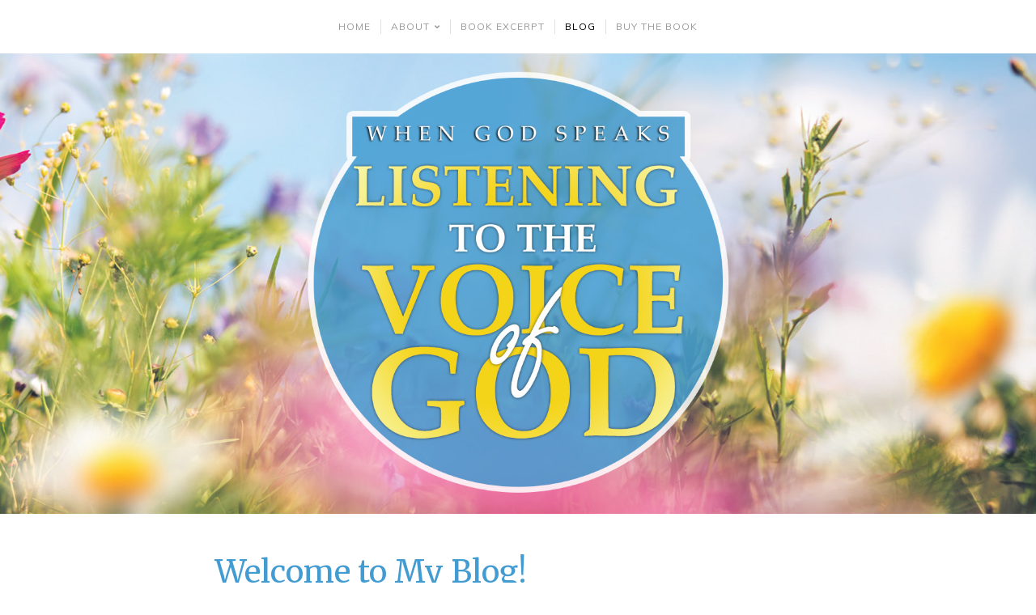

--- FILE ---
content_type: text/html; charset=utf-8
request_url: https://www.google.com/recaptcha/api2/anchor?ar=1&k=6LfUouIfAAAAABfL0wSiHc0rcDjxQSWR_2Q1r_ud&co=aHR0cHM6Ly93d3cud2hlbmdvZHNwZWFrc2Jvb2suY29tOjQ0Mw..&hl=en&v=PoyoqOPhxBO7pBk68S4YbpHZ&size=compact&anchor-ms=20000&execute-ms=30000&cb=25p21qcpmml6
body_size: 50592
content:
<!DOCTYPE HTML><html dir="ltr" lang="en"><head><meta http-equiv="Content-Type" content="text/html; charset=UTF-8">
<meta http-equiv="X-UA-Compatible" content="IE=edge">
<title>reCAPTCHA</title>
<style type="text/css">
/* cyrillic-ext */
@font-face {
  font-family: 'Roboto';
  font-style: normal;
  font-weight: 400;
  font-stretch: 100%;
  src: url(//fonts.gstatic.com/s/roboto/v48/KFO7CnqEu92Fr1ME7kSn66aGLdTylUAMa3GUBHMdazTgWw.woff2) format('woff2');
  unicode-range: U+0460-052F, U+1C80-1C8A, U+20B4, U+2DE0-2DFF, U+A640-A69F, U+FE2E-FE2F;
}
/* cyrillic */
@font-face {
  font-family: 'Roboto';
  font-style: normal;
  font-weight: 400;
  font-stretch: 100%;
  src: url(//fonts.gstatic.com/s/roboto/v48/KFO7CnqEu92Fr1ME7kSn66aGLdTylUAMa3iUBHMdazTgWw.woff2) format('woff2');
  unicode-range: U+0301, U+0400-045F, U+0490-0491, U+04B0-04B1, U+2116;
}
/* greek-ext */
@font-face {
  font-family: 'Roboto';
  font-style: normal;
  font-weight: 400;
  font-stretch: 100%;
  src: url(//fonts.gstatic.com/s/roboto/v48/KFO7CnqEu92Fr1ME7kSn66aGLdTylUAMa3CUBHMdazTgWw.woff2) format('woff2');
  unicode-range: U+1F00-1FFF;
}
/* greek */
@font-face {
  font-family: 'Roboto';
  font-style: normal;
  font-weight: 400;
  font-stretch: 100%;
  src: url(//fonts.gstatic.com/s/roboto/v48/KFO7CnqEu92Fr1ME7kSn66aGLdTylUAMa3-UBHMdazTgWw.woff2) format('woff2');
  unicode-range: U+0370-0377, U+037A-037F, U+0384-038A, U+038C, U+038E-03A1, U+03A3-03FF;
}
/* math */
@font-face {
  font-family: 'Roboto';
  font-style: normal;
  font-weight: 400;
  font-stretch: 100%;
  src: url(//fonts.gstatic.com/s/roboto/v48/KFO7CnqEu92Fr1ME7kSn66aGLdTylUAMawCUBHMdazTgWw.woff2) format('woff2');
  unicode-range: U+0302-0303, U+0305, U+0307-0308, U+0310, U+0312, U+0315, U+031A, U+0326-0327, U+032C, U+032F-0330, U+0332-0333, U+0338, U+033A, U+0346, U+034D, U+0391-03A1, U+03A3-03A9, U+03B1-03C9, U+03D1, U+03D5-03D6, U+03F0-03F1, U+03F4-03F5, U+2016-2017, U+2034-2038, U+203C, U+2040, U+2043, U+2047, U+2050, U+2057, U+205F, U+2070-2071, U+2074-208E, U+2090-209C, U+20D0-20DC, U+20E1, U+20E5-20EF, U+2100-2112, U+2114-2115, U+2117-2121, U+2123-214F, U+2190, U+2192, U+2194-21AE, U+21B0-21E5, U+21F1-21F2, U+21F4-2211, U+2213-2214, U+2216-22FF, U+2308-230B, U+2310, U+2319, U+231C-2321, U+2336-237A, U+237C, U+2395, U+239B-23B7, U+23D0, U+23DC-23E1, U+2474-2475, U+25AF, U+25B3, U+25B7, U+25BD, U+25C1, U+25CA, U+25CC, U+25FB, U+266D-266F, U+27C0-27FF, U+2900-2AFF, U+2B0E-2B11, U+2B30-2B4C, U+2BFE, U+3030, U+FF5B, U+FF5D, U+1D400-1D7FF, U+1EE00-1EEFF;
}
/* symbols */
@font-face {
  font-family: 'Roboto';
  font-style: normal;
  font-weight: 400;
  font-stretch: 100%;
  src: url(//fonts.gstatic.com/s/roboto/v48/KFO7CnqEu92Fr1ME7kSn66aGLdTylUAMaxKUBHMdazTgWw.woff2) format('woff2');
  unicode-range: U+0001-000C, U+000E-001F, U+007F-009F, U+20DD-20E0, U+20E2-20E4, U+2150-218F, U+2190, U+2192, U+2194-2199, U+21AF, U+21E6-21F0, U+21F3, U+2218-2219, U+2299, U+22C4-22C6, U+2300-243F, U+2440-244A, U+2460-24FF, U+25A0-27BF, U+2800-28FF, U+2921-2922, U+2981, U+29BF, U+29EB, U+2B00-2BFF, U+4DC0-4DFF, U+FFF9-FFFB, U+10140-1018E, U+10190-1019C, U+101A0, U+101D0-101FD, U+102E0-102FB, U+10E60-10E7E, U+1D2C0-1D2D3, U+1D2E0-1D37F, U+1F000-1F0FF, U+1F100-1F1AD, U+1F1E6-1F1FF, U+1F30D-1F30F, U+1F315, U+1F31C, U+1F31E, U+1F320-1F32C, U+1F336, U+1F378, U+1F37D, U+1F382, U+1F393-1F39F, U+1F3A7-1F3A8, U+1F3AC-1F3AF, U+1F3C2, U+1F3C4-1F3C6, U+1F3CA-1F3CE, U+1F3D4-1F3E0, U+1F3ED, U+1F3F1-1F3F3, U+1F3F5-1F3F7, U+1F408, U+1F415, U+1F41F, U+1F426, U+1F43F, U+1F441-1F442, U+1F444, U+1F446-1F449, U+1F44C-1F44E, U+1F453, U+1F46A, U+1F47D, U+1F4A3, U+1F4B0, U+1F4B3, U+1F4B9, U+1F4BB, U+1F4BF, U+1F4C8-1F4CB, U+1F4D6, U+1F4DA, U+1F4DF, U+1F4E3-1F4E6, U+1F4EA-1F4ED, U+1F4F7, U+1F4F9-1F4FB, U+1F4FD-1F4FE, U+1F503, U+1F507-1F50B, U+1F50D, U+1F512-1F513, U+1F53E-1F54A, U+1F54F-1F5FA, U+1F610, U+1F650-1F67F, U+1F687, U+1F68D, U+1F691, U+1F694, U+1F698, U+1F6AD, U+1F6B2, U+1F6B9-1F6BA, U+1F6BC, U+1F6C6-1F6CF, U+1F6D3-1F6D7, U+1F6E0-1F6EA, U+1F6F0-1F6F3, U+1F6F7-1F6FC, U+1F700-1F7FF, U+1F800-1F80B, U+1F810-1F847, U+1F850-1F859, U+1F860-1F887, U+1F890-1F8AD, U+1F8B0-1F8BB, U+1F8C0-1F8C1, U+1F900-1F90B, U+1F93B, U+1F946, U+1F984, U+1F996, U+1F9E9, U+1FA00-1FA6F, U+1FA70-1FA7C, U+1FA80-1FA89, U+1FA8F-1FAC6, U+1FACE-1FADC, U+1FADF-1FAE9, U+1FAF0-1FAF8, U+1FB00-1FBFF;
}
/* vietnamese */
@font-face {
  font-family: 'Roboto';
  font-style: normal;
  font-weight: 400;
  font-stretch: 100%;
  src: url(//fonts.gstatic.com/s/roboto/v48/KFO7CnqEu92Fr1ME7kSn66aGLdTylUAMa3OUBHMdazTgWw.woff2) format('woff2');
  unicode-range: U+0102-0103, U+0110-0111, U+0128-0129, U+0168-0169, U+01A0-01A1, U+01AF-01B0, U+0300-0301, U+0303-0304, U+0308-0309, U+0323, U+0329, U+1EA0-1EF9, U+20AB;
}
/* latin-ext */
@font-face {
  font-family: 'Roboto';
  font-style: normal;
  font-weight: 400;
  font-stretch: 100%;
  src: url(//fonts.gstatic.com/s/roboto/v48/KFO7CnqEu92Fr1ME7kSn66aGLdTylUAMa3KUBHMdazTgWw.woff2) format('woff2');
  unicode-range: U+0100-02BA, U+02BD-02C5, U+02C7-02CC, U+02CE-02D7, U+02DD-02FF, U+0304, U+0308, U+0329, U+1D00-1DBF, U+1E00-1E9F, U+1EF2-1EFF, U+2020, U+20A0-20AB, U+20AD-20C0, U+2113, U+2C60-2C7F, U+A720-A7FF;
}
/* latin */
@font-face {
  font-family: 'Roboto';
  font-style: normal;
  font-weight: 400;
  font-stretch: 100%;
  src: url(//fonts.gstatic.com/s/roboto/v48/KFO7CnqEu92Fr1ME7kSn66aGLdTylUAMa3yUBHMdazQ.woff2) format('woff2');
  unicode-range: U+0000-00FF, U+0131, U+0152-0153, U+02BB-02BC, U+02C6, U+02DA, U+02DC, U+0304, U+0308, U+0329, U+2000-206F, U+20AC, U+2122, U+2191, U+2193, U+2212, U+2215, U+FEFF, U+FFFD;
}
/* cyrillic-ext */
@font-face {
  font-family: 'Roboto';
  font-style: normal;
  font-weight: 500;
  font-stretch: 100%;
  src: url(//fonts.gstatic.com/s/roboto/v48/KFO7CnqEu92Fr1ME7kSn66aGLdTylUAMa3GUBHMdazTgWw.woff2) format('woff2');
  unicode-range: U+0460-052F, U+1C80-1C8A, U+20B4, U+2DE0-2DFF, U+A640-A69F, U+FE2E-FE2F;
}
/* cyrillic */
@font-face {
  font-family: 'Roboto';
  font-style: normal;
  font-weight: 500;
  font-stretch: 100%;
  src: url(//fonts.gstatic.com/s/roboto/v48/KFO7CnqEu92Fr1ME7kSn66aGLdTylUAMa3iUBHMdazTgWw.woff2) format('woff2');
  unicode-range: U+0301, U+0400-045F, U+0490-0491, U+04B0-04B1, U+2116;
}
/* greek-ext */
@font-face {
  font-family: 'Roboto';
  font-style: normal;
  font-weight: 500;
  font-stretch: 100%;
  src: url(//fonts.gstatic.com/s/roboto/v48/KFO7CnqEu92Fr1ME7kSn66aGLdTylUAMa3CUBHMdazTgWw.woff2) format('woff2');
  unicode-range: U+1F00-1FFF;
}
/* greek */
@font-face {
  font-family: 'Roboto';
  font-style: normal;
  font-weight: 500;
  font-stretch: 100%;
  src: url(//fonts.gstatic.com/s/roboto/v48/KFO7CnqEu92Fr1ME7kSn66aGLdTylUAMa3-UBHMdazTgWw.woff2) format('woff2');
  unicode-range: U+0370-0377, U+037A-037F, U+0384-038A, U+038C, U+038E-03A1, U+03A3-03FF;
}
/* math */
@font-face {
  font-family: 'Roboto';
  font-style: normal;
  font-weight: 500;
  font-stretch: 100%;
  src: url(//fonts.gstatic.com/s/roboto/v48/KFO7CnqEu92Fr1ME7kSn66aGLdTylUAMawCUBHMdazTgWw.woff2) format('woff2');
  unicode-range: U+0302-0303, U+0305, U+0307-0308, U+0310, U+0312, U+0315, U+031A, U+0326-0327, U+032C, U+032F-0330, U+0332-0333, U+0338, U+033A, U+0346, U+034D, U+0391-03A1, U+03A3-03A9, U+03B1-03C9, U+03D1, U+03D5-03D6, U+03F0-03F1, U+03F4-03F5, U+2016-2017, U+2034-2038, U+203C, U+2040, U+2043, U+2047, U+2050, U+2057, U+205F, U+2070-2071, U+2074-208E, U+2090-209C, U+20D0-20DC, U+20E1, U+20E5-20EF, U+2100-2112, U+2114-2115, U+2117-2121, U+2123-214F, U+2190, U+2192, U+2194-21AE, U+21B0-21E5, U+21F1-21F2, U+21F4-2211, U+2213-2214, U+2216-22FF, U+2308-230B, U+2310, U+2319, U+231C-2321, U+2336-237A, U+237C, U+2395, U+239B-23B7, U+23D0, U+23DC-23E1, U+2474-2475, U+25AF, U+25B3, U+25B7, U+25BD, U+25C1, U+25CA, U+25CC, U+25FB, U+266D-266F, U+27C0-27FF, U+2900-2AFF, U+2B0E-2B11, U+2B30-2B4C, U+2BFE, U+3030, U+FF5B, U+FF5D, U+1D400-1D7FF, U+1EE00-1EEFF;
}
/* symbols */
@font-face {
  font-family: 'Roboto';
  font-style: normal;
  font-weight: 500;
  font-stretch: 100%;
  src: url(//fonts.gstatic.com/s/roboto/v48/KFO7CnqEu92Fr1ME7kSn66aGLdTylUAMaxKUBHMdazTgWw.woff2) format('woff2');
  unicode-range: U+0001-000C, U+000E-001F, U+007F-009F, U+20DD-20E0, U+20E2-20E4, U+2150-218F, U+2190, U+2192, U+2194-2199, U+21AF, U+21E6-21F0, U+21F3, U+2218-2219, U+2299, U+22C4-22C6, U+2300-243F, U+2440-244A, U+2460-24FF, U+25A0-27BF, U+2800-28FF, U+2921-2922, U+2981, U+29BF, U+29EB, U+2B00-2BFF, U+4DC0-4DFF, U+FFF9-FFFB, U+10140-1018E, U+10190-1019C, U+101A0, U+101D0-101FD, U+102E0-102FB, U+10E60-10E7E, U+1D2C0-1D2D3, U+1D2E0-1D37F, U+1F000-1F0FF, U+1F100-1F1AD, U+1F1E6-1F1FF, U+1F30D-1F30F, U+1F315, U+1F31C, U+1F31E, U+1F320-1F32C, U+1F336, U+1F378, U+1F37D, U+1F382, U+1F393-1F39F, U+1F3A7-1F3A8, U+1F3AC-1F3AF, U+1F3C2, U+1F3C4-1F3C6, U+1F3CA-1F3CE, U+1F3D4-1F3E0, U+1F3ED, U+1F3F1-1F3F3, U+1F3F5-1F3F7, U+1F408, U+1F415, U+1F41F, U+1F426, U+1F43F, U+1F441-1F442, U+1F444, U+1F446-1F449, U+1F44C-1F44E, U+1F453, U+1F46A, U+1F47D, U+1F4A3, U+1F4B0, U+1F4B3, U+1F4B9, U+1F4BB, U+1F4BF, U+1F4C8-1F4CB, U+1F4D6, U+1F4DA, U+1F4DF, U+1F4E3-1F4E6, U+1F4EA-1F4ED, U+1F4F7, U+1F4F9-1F4FB, U+1F4FD-1F4FE, U+1F503, U+1F507-1F50B, U+1F50D, U+1F512-1F513, U+1F53E-1F54A, U+1F54F-1F5FA, U+1F610, U+1F650-1F67F, U+1F687, U+1F68D, U+1F691, U+1F694, U+1F698, U+1F6AD, U+1F6B2, U+1F6B9-1F6BA, U+1F6BC, U+1F6C6-1F6CF, U+1F6D3-1F6D7, U+1F6E0-1F6EA, U+1F6F0-1F6F3, U+1F6F7-1F6FC, U+1F700-1F7FF, U+1F800-1F80B, U+1F810-1F847, U+1F850-1F859, U+1F860-1F887, U+1F890-1F8AD, U+1F8B0-1F8BB, U+1F8C0-1F8C1, U+1F900-1F90B, U+1F93B, U+1F946, U+1F984, U+1F996, U+1F9E9, U+1FA00-1FA6F, U+1FA70-1FA7C, U+1FA80-1FA89, U+1FA8F-1FAC6, U+1FACE-1FADC, U+1FADF-1FAE9, U+1FAF0-1FAF8, U+1FB00-1FBFF;
}
/* vietnamese */
@font-face {
  font-family: 'Roboto';
  font-style: normal;
  font-weight: 500;
  font-stretch: 100%;
  src: url(//fonts.gstatic.com/s/roboto/v48/KFO7CnqEu92Fr1ME7kSn66aGLdTylUAMa3OUBHMdazTgWw.woff2) format('woff2');
  unicode-range: U+0102-0103, U+0110-0111, U+0128-0129, U+0168-0169, U+01A0-01A1, U+01AF-01B0, U+0300-0301, U+0303-0304, U+0308-0309, U+0323, U+0329, U+1EA0-1EF9, U+20AB;
}
/* latin-ext */
@font-face {
  font-family: 'Roboto';
  font-style: normal;
  font-weight: 500;
  font-stretch: 100%;
  src: url(//fonts.gstatic.com/s/roboto/v48/KFO7CnqEu92Fr1ME7kSn66aGLdTylUAMa3KUBHMdazTgWw.woff2) format('woff2');
  unicode-range: U+0100-02BA, U+02BD-02C5, U+02C7-02CC, U+02CE-02D7, U+02DD-02FF, U+0304, U+0308, U+0329, U+1D00-1DBF, U+1E00-1E9F, U+1EF2-1EFF, U+2020, U+20A0-20AB, U+20AD-20C0, U+2113, U+2C60-2C7F, U+A720-A7FF;
}
/* latin */
@font-face {
  font-family: 'Roboto';
  font-style: normal;
  font-weight: 500;
  font-stretch: 100%;
  src: url(//fonts.gstatic.com/s/roboto/v48/KFO7CnqEu92Fr1ME7kSn66aGLdTylUAMa3yUBHMdazQ.woff2) format('woff2');
  unicode-range: U+0000-00FF, U+0131, U+0152-0153, U+02BB-02BC, U+02C6, U+02DA, U+02DC, U+0304, U+0308, U+0329, U+2000-206F, U+20AC, U+2122, U+2191, U+2193, U+2212, U+2215, U+FEFF, U+FFFD;
}
/* cyrillic-ext */
@font-face {
  font-family: 'Roboto';
  font-style: normal;
  font-weight: 900;
  font-stretch: 100%;
  src: url(//fonts.gstatic.com/s/roboto/v48/KFO7CnqEu92Fr1ME7kSn66aGLdTylUAMa3GUBHMdazTgWw.woff2) format('woff2');
  unicode-range: U+0460-052F, U+1C80-1C8A, U+20B4, U+2DE0-2DFF, U+A640-A69F, U+FE2E-FE2F;
}
/* cyrillic */
@font-face {
  font-family: 'Roboto';
  font-style: normal;
  font-weight: 900;
  font-stretch: 100%;
  src: url(//fonts.gstatic.com/s/roboto/v48/KFO7CnqEu92Fr1ME7kSn66aGLdTylUAMa3iUBHMdazTgWw.woff2) format('woff2');
  unicode-range: U+0301, U+0400-045F, U+0490-0491, U+04B0-04B1, U+2116;
}
/* greek-ext */
@font-face {
  font-family: 'Roboto';
  font-style: normal;
  font-weight: 900;
  font-stretch: 100%;
  src: url(//fonts.gstatic.com/s/roboto/v48/KFO7CnqEu92Fr1ME7kSn66aGLdTylUAMa3CUBHMdazTgWw.woff2) format('woff2');
  unicode-range: U+1F00-1FFF;
}
/* greek */
@font-face {
  font-family: 'Roboto';
  font-style: normal;
  font-weight: 900;
  font-stretch: 100%;
  src: url(//fonts.gstatic.com/s/roboto/v48/KFO7CnqEu92Fr1ME7kSn66aGLdTylUAMa3-UBHMdazTgWw.woff2) format('woff2');
  unicode-range: U+0370-0377, U+037A-037F, U+0384-038A, U+038C, U+038E-03A1, U+03A3-03FF;
}
/* math */
@font-face {
  font-family: 'Roboto';
  font-style: normal;
  font-weight: 900;
  font-stretch: 100%;
  src: url(//fonts.gstatic.com/s/roboto/v48/KFO7CnqEu92Fr1ME7kSn66aGLdTylUAMawCUBHMdazTgWw.woff2) format('woff2');
  unicode-range: U+0302-0303, U+0305, U+0307-0308, U+0310, U+0312, U+0315, U+031A, U+0326-0327, U+032C, U+032F-0330, U+0332-0333, U+0338, U+033A, U+0346, U+034D, U+0391-03A1, U+03A3-03A9, U+03B1-03C9, U+03D1, U+03D5-03D6, U+03F0-03F1, U+03F4-03F5, U+2016-2017, U+2034-2038, U+203C, U+2040, U+2043, U+2047, U+2050, U+2057, U+205F, U+2070-2071, U+2074-208E, U+2090-209C, U+20D0-20DC, U+20E1, U+20E5-20EF, U+2100-2112, U+2114-2115, U+2117-2121, U+2123-214F, U+2190, U+2192, U+2194-21AE, U+21B0-21E5, U+21F1-21F2, U+21F4-2211, U+2213-2214, U+2216-22FF, U+2308-230B, U+2310, U+2319, U+231C-2321, U+2336-237A, U+237C, U+2395, U+239B-23B7, U+23D0, U+23DC-23E1, U+2474-2475, U+25AF, U+25B3, U+25B7, U+25BD, U+25C1, U+25CA, U+25CC, U+25FB, U+266D-266F, U+27C0-27FF, U+2900-2AFF, U+2B0E-2B11, U+2B30-2B4C, U+2BFE, U+3030, U+FF5B, U+FF5D, U+1D400-1D7FF, U+1EE00-1EEFF;
}
/* symbols */
@font-face {
  font-family: 'Roboto';
  font-style: normal;
  font-weight: 900;
  font-stretch: 100%;
  src: url(//fonts.gstatic.com/s/roboto/v48/KFO7CnqEu92Fr1ME7kSn66aGLdTylUAMaxKUBHMdazTgWw.woff2) format('woff2');
  unicode-range: U+0001-000C, U+000E-001F, U+007F-009F, U+20DD-20E0, U+20E2-20E4, U+2150-218F, U+2190, U+2192, U+2194-2199, U+21AF, U+21E6-21F0, U+21F3, U+2218-2219, U+2299, U+22C4-22C6, U+2300-243F, U+2440-244A, U+2460-24FF, U+25A0-27BF, U+2800-28FF, U+2921-2922, U+2981, U+29BF, U+29EB, U+2B00-2BFF, U+4DC0-4DFF, U+FFF9-FFFB, U+10140-1018E, U+10190-1019C, U+101A0, U+101D0-101FD, U+102E0-102FB, U+10E60-10E7E, U+1D2C0-1D2D3, U+1D2E0-1D37F, U+1F000-1F0FF, U+1F100-1F1AD, U+1F1E6-1F1FF, U+1F30D-1F30F, U+1F315, U+1F31C, U+1F31E, U+1F320-1F32C, U+1F336, U+1F378, U+1F37D, U+1F382, U+1F393-1F39F, U+1F3A7-1F3A8, U+1F3AC-1F3AF, U+1F3C2, U+1F3C4-1F3C6, U+1F3CA-1F3CE, U+1F3D4-1F3E0, U+1F3ED, U+1F3F1-1F3F3, U+1F3F5-1F3F7, U+1F408, U+1F415, U+1F41F, U+1F426, U+1F43F, U+1F441-1F442, U+1F444, U+1F446-1F449, U+1F44C-1F44E, U+1F453, U+1F46A, U+1F47D, U+1F4A3, U+1F4B0, U+1F4B3, U+1F4B9, U+1F4BB, U+1F4BF, U+1F4C8-1F4CB, U+1F4D6, U+1F4DA, U+1F4DF, U+1F4E3-1F4E6, U+1F4EA-1F4ED, U+1F4F7, U+1F4F9-1F4FB, U+1F4FD-1F4FE, U+1F503, U+1F507-1F50B, U+1F50D, U+1F512-1F513, U+1F53E-1F54A, U+1F54F-1F5FA, U+1F610, U+1F650-1F67F, U+1F687, U+1F68D, U+1F691, U+1F694, U+1F698, U+1F6AD, U+1F6B2, U+1F6B9-1F6BA, U+1F6BC, U+1F6C6-1F6CF, U+1F6D3-1F6D7, U+1F6E0-1F6EA, U+1F6F0-1F6F3, U+1F6F7-1F6FC, U+1F700-1F7FF, U+1F800-1F80B, U+1F810-1F847, U+1F850-1F859, U+1F860-1F887, U+1F890-1F8AD, U+1F8B0-1F8BB, U+1F8C0-1F8C1, U+1F900-1F90B, U+1F93B, U+1F946, U+1F984, U+1F996, U+1F9E9, U+1FA00-1FA6F, U+1FA70-1FA7C, U+1FA80-1FA89, U+1FA8F-1FAC6, U+1FACE-1FADC, U+1FADF-1FAE9, U+1FAF0-1FAF8, U+1FB00-1FBFF;
}
/* vietnamese */
@font-face {
  font-family: 'Roboto';
  font-style: normal;
  font-weight: 900;
  font-stretch: 100%;
  src: url(//fonts.gstatic.com/s/roboto/v48/KFO7CnqEu92Fr1ME7kSn66aGLdTylUAMa3OUBHMdazTgWw.woff2) format('woff2');
  unicode-range: U+0102-0103, U+0110-0111, U+0128-0129, U+0168-0169, U+01A0-01A1, U+01AF-01B0, U+0300-0301, U+0303-0304, U+0308-0309, U+0323, U+0329, U+1EA0-1EF9, U+20AB;
}
/* latin-ext */
@font-face {
  font-family: 'Roboto';
  font-style: normal;
  font-weight: 900;
  font-stretch: 100%;
  src: url(//fonts.gstatic.com/s/roboto/v48/KFO7CnqEu92Fr1ME7kSn66aGLdTylUAMa3KUBHMdazTgWw.woff2) format('woff2');
  unicode-range: U+0100-02BA, U+02BD-02C5, U+02C7-02CC, U+02CE-02D7, U+02DD-02FF, U+0304, U+0308, U+0329, U+1D00-1DBF, U+1E00-1E9F, U+1EF2-1EFF, U+2020, U+20A0-20AB, U+20AD-20C0, U+2113, U+2C60-2C7F, U+A720-A7FF;
}
/* latin */
@font-face {
  font-family: 'Roboto';
  font-style: normal;
  font-weight: 900;
  font-stretch: 100%;
  src: url(//fonts.gstatic.com/s/roboto/v48/KFO7CnqEu92Fr1ME7kSn66aGLdTylUAMa3yUBHMdazQ.woff2) format('woff2');
  unicode-range: U+0000-00FF, U+0131, U+0152-0153, U+02BB-02BC, U+02C6, U+02DA, U+02DC, U+0304, U+0308, U+0329, U+2000-206F, U+20AC, U+2122, U+2191, U+2193, U+2212, U+2215, U+FEFF, U+FFFD;
}

</style>
<link rel="stylesheet" type="text/css" href="https://www.gstatic.com/recaptcha/releases/PoyoqOPhxBO7pBk68S4YbpHZ/styles__ltr.css">
<script nonce="GZmEWS3f3Uhy7rbhertgYw" type="text/javascript">window['__recaptcha_api'] = 'https://www.google.com/recaptcha/api2/';</script>
<script type="text/javascript" src="https://www.gstatic.com/recaptcha/releases/PoyoqOPhxBO7pBk68S4YbpHZ/recaptcha__en.js" nonce="GZmEWS3f3Uhy7rbhertgYw">
      
    </script></head>
<body><div id="rc-anchor-alert" class="rc-anchor-alert"></div>
<input type="hidden" id="recaptcha-token" value="[base64]">
<script type="text/javascript" nonce="GZmEWS3f3Uhy7rbhertgYw">
      recaptcha.anchor.Main.init("[\x22ainput\x22,[\x22bgdata\x22,\x22\x22,\[base64]/[base64]/[base64]/[base64]/[base64]/UltsKytdPUU6KEU8MjA0OD9SW2wrK109RT4+NnwxOTI6KChFJjY0NTEyKT09NTUyOTYmJk0rMTxjLmxlbmd0aCYmKGMuY2hhckNvZGVBdChNKzEpJjY0NTEyKT09NTYzMjA/[base64]/[base64]/[base64]/[base64]/[base64]/[base64]/[base64]\x22,\[base64]\\u003d\x22,\x22M3RqD8KUw4XDv8KWwoYpw77DocOhUMO8w7tJwoIGfxrDi8K1w5gEQTNjwqRMKRbChhrCugnClj1Kw7QZUMKxwq3Dgz5Wwq9NJ2DDoRrCmcK/E2xXw6ADe8K/[base64]/[base64]/[base64]/wp/CqT7DpD7Cs8O4eUN1wrQNwpZKd8KsegnCosOOw77CujvCp0pGw4nDjknDqw7CgRV0wpvDr8Oowpg8w6kFQ8KYKGrCkcKAAMOhwq3DuQkQwrrDoMKBATgmRMOhH1wNQMOMT3XDl8K3w6HDrGtpHwoOw6bCkMOZw4RSwqPDnlrCnBJ/w7zCmhlQwrg7TCUlY2/Ck8K/w7LClcKuw7IVDDHCpyhQwolhMcKhc8K1wp7CgBQFVhDCi27DiGcJw6k7w6PDqCt1YntRDsKww4pMw7NowrIYw4rDvSDCrTPCrMKKwq/Dlig/ZsK2wpHDjxkcfMO7w47Dn8Ktw6vDolbCu1NUcMOPFcKnA8KLw4fDn8K5NRl4wp3CpsO/[base64]/CjMKmcToHO8O/[base64]/[base64]/w6gTaknDkjwGw5kYNwTDhsKfw57DqcKHwpTDoDdEwqPClcOeB8KKw7tBw611FcKWw49rAMKqw5/Dl0bCn8OJw4rCphxpJcKrwooTNBDDmMOOCmzDvMKOQ31/[base64]/c1vDisKEbULCoExxV8O9ecKrwoLDhMK/WcKgN8KPJ2Zww6zDj8KYw4DCq8KEETXDk8Ozw5J0PMKOw7jDtcOww7tXExPCocKUClIhfCPDp8Osw57CoMKzRmUMeMOnCsOjwqUtwrsZRlvDpcOFwqsowrvCsV/[base64]/CkR7DtxXCoVZgAsKYC8KhWsODH8OwXcO0w5wLClV4Fy3CjcOISgzDiMKAw6nDtjvCk8OEw4pafC/Dh0LCm31SwqElI8KKbcKwwpFJVmo5csOMwp9QI8KpUzPDvCbCoDEhCD0YT8K8wqtcX8Kww79nw6prwr/[base64]/GMOoRG5JEMKXGcO7wr7DpVDCrsO+E8K2OxDCp8KbwrrCs8KSFB7DkcOiXsKOw6BEwpLDmMKewoPCvcOVES/CkljCu8KQw54jwoHCiMKXNhQxLikVwoTCv38ddQTCmQY1wpnDi8Ojw75dLsKOwp16wpsAwr83SnPChsK1wpgpRMKTw5dxH8KYw6I6wo/CryFmI8KDwqbCi8O2woRYwrXDkhfDnmILVxAifhHDpsK8w6xcXFg7w7/DvcKbwqjCgkTCgMOEckYTwp3ChWkPMMKSwr/DlMOjW8OlHMOfwqzDu1BTP2TDlxLDl8OWw6XDtQTCpMKSKx3CtcOdw7JgRyrCizbCtV7DoyDCg3J2w43DrUxjQgEcRsK/QCElegvDjcKXSWhVRsONIMK4wr4kwrkWTcKoZXNpwqbCs8KpbC3DtsKWHMOqw61Qw6NofjsGwpvCtBvDnBxqw7cDw5kGLMK1wrcbbCTCjsOdP3cuwofCq8KOw4/DoMKzwqzDmgXDgArCiFLDpzbDvcK6RU7Cr3U0I8Ovw7Jtw7rCuWnDisOQHnPDvWnDi8OZdsOQa8Kpwq3Clgsgw5w0wr8QDsKMwrZ0wrTCu0HCmsK2DU7CswMyf8OXTyfChlEgAW5HXsOtw6/CocO4w65fLUXClMO2TCJMw7AQDgTDpH7Ck8OOccK6WcKwRcK8w6rDiS/Dtk7DocKzw6VYw6VhOsK8w7vCqwLDhlPCo1XDpFfDsynCmnTDnAgHZ3PDpw0ubR99MMKoZDPDu8KNwpPDp8OYwrxSw5sUw5bDnE3Dl2dqN8KBBi5vVifDlMKgOAXDksKKwrjDmDJxGXfCqMKuwpV0ecKlwp4nwrdxFMOwUks+HsOmwqhjHic/wpYMVMKwwq02wqshBsOxaxrDn8OYw6Qdw4vCpsOJDMK0wo9IUsKVTljDpVzCi23CrWNbw4krXFhQHRPDugIrEsOXwrRcw5bCmcODwq/CmmAaK8OmRcOgWV13CsOqwpwHwq3CthdPwokuwpFrwoXCmBF1Bw9qM8Odwp7DuRrCtsKAwozCrHTCqXHDpnwEw7XDpzxZwrPDohArRcO9EWM+FsKSBsK+GCnCrMKyNsOowofDpMKPOw0Rwo91dglcw5N3w4bCj8Oow7PDjQbDoMKZw7d4ScOFa2/[base64]/CpMKeIcOIVMOywrdVM8Ojwq0Fw6XCmsOXwr9Ww4UMwqjDmh00Ri3ClMOleMK2w6fDnsK6G8KDUMOYAUbDi8K1w5XCgjlQwpTDj8KdBsOGw4sWI8Oyw43CkD1HbV8Awr4lQkDDnllIwqfCiMK+wrx/woHDmsOgwobCrMOYOH7CjnXCugPDn8K6w5ZpRMK3UsKtwod3HSHClEvDl3wtwo5QGj3CucKFw4bDrDJ3BScdwqFFwrldwqplPhXDnUjDpkFUwod9w58Nw6ZTw7PDoFnDssKtwrfDvcKEehwYw43DgCTDtMKMwrHCnw7CoQ8CSGNCw5/CohbDlyZ5NsOUX8Ozw7MqGMOgw6TCncKxNsOrLnRCaiUeFcOZX8OMwrcmM1vCs8Kuw74RBzs0w4cvUVLCv23Di1Rmw6DDsMKlOh3CpSALXcOPMcO/w5zDlk8Xw4VNw6XCrxN6KcO2w5fDnMONwpXDiMOmwpRZO8Osw5gxwpfClD9CU117N8KCwozDocKSwqjCh8OpGy4ORXtuJMK5wrVnw4Zaw7vDvsO4w77CiRZxw4BFwoXDiMKAw6HDn8KfAjEPwo0aOTESwpXDvzRLwpNMwoHDtcK/wpxYPTMYRMOiwqtVwqsNYR9+VMO2w7IfQUceZEvCs3TDhVsewo/[base64]/[base64]/CgXvCt8KLWMOvL8Oew446CcK8WMK7w7M0RMOYw73DtcKXYE87w5BcH8OKwrRrw7hWwp3DuRbCvUrCh8KWw6LCncKVwqTDnTnCm8KUw7fDrsOMQ8O+RUY6OQhHFF7DrHQEw6PCvVrCl8OLPiUUd8KRcjDDuBXCuU3DsMO8NsKULAPCqMKsOAzCmMOVDMOpR3/[base64]/CksOLwocYw5zCqcKsJ0/ChiodfcO0wqdDwqATwopiwoHDncKDbBHDhsK+wq3CrG/Ci8KnS8OKwrB1w7TDhEnCq8KxIsKrGWZPFMOBwqvDmE0UZMKFZMONwoJxRsO2ARk+PsKsO8Obw5PDhQBKLxQ0w5HDlsKOSl3CtMKMw4vDtRnCpSTDjATCsGY1wofDqsKPw5TDqw8yM213wrBOfsKRwpoowq/DtR7DlAzDv3JYWjjCnsKWw5HDmcOFVDbDhl7DgX3DuwDCr8KrBMKIEcOrwq5mUsKBw4JcUcK1wrQfRcOxw4BAfmtdVF7CqsOjMSTCiDvDi0fDmyXDnBNoM8KKVFcKw4fDlsK/w4dvwpBSDMOWXijCvQbCqcKrw5BLTUfDjsOiwp08SsOxwqLDq8O8TMKbworCuSoLwonDrWFHPsOowrXCnsOII8K7EMOKwowuSsKYw7h7WcO4wqHDpTTChcKnM1zDo8KSUsOPasKHw6DDl8OhVw/DrcOIwrXCr8OgUsK9wo7Do8OMw7d4wpwlFCQZw4FfZVorAwzDg3rCncOpHcKbdMOSw749P8OMGcK+w4UCwqPCvcK0w5HDgAvDpcOEccKvJhtPeznDlcKUAsOWw43DtMK2wpRQw5rDugwQAU/ChQQ3aXQuMHA1w5ApTsOjw5MxUxnCggDCjMOhwqpdwqQzCcKINVbDqiouVsKeOgJ+w77CuMOLdcK2SmdAw7lZVVPCs8KWPyfDmRYRwpDCqsKGwrc/w5HDj8OED8OlUQPDvy/DlsKQw6zCgmcdwqLCi8OkwqHDtxskwoF/w78nf8K/LMKvwoDDtjNIw5UowrDDpCgNwqTDoMKOVAzCu8KLBMOFVUVJZVLDjSNGwqPCosK/[base64]/cTNYE8KhOS3Dv3nDssO3EMKqOR3CvMKLwrDDlR/Ct8K/dzw/w7tpHQLCunoDwpJ4K8KmwqRJJcOabTfCsV5mw703w4/[base64]/CgsKOw7XDo8OAwqLCmsK3wq1Cw4Ndwr3DiEpCw6/Do3Maw5rDtcKowrZFw6nCoRkvwpbCn2XDnsKswrIQw7AqcsOZOnxMwrLDgBXCoEvDl3XColXCv8OeFgRTwpMlwp7CnyXCuMKrw4wAwoM2BcOPwq3Cj8KQw63CmGEZwonDs8K+ThxAw57ClSZwN0J1wpzDimwjE2bCtBvCnHTCmsOHwqnDijXCtU3Dk8OeDgZJw7/DlcK5wpTDhsONLsOCwpwddH3DvBo0wobCsgsvTMKxE8K7UQvCnsOxPMKgUcKMwp0ew6fCvkbCtMKsV8K5QMOEwqEhcsOfw65HwoDDjsOFaF4oWsKIw6xJdcKLTWTDgcOdwrhAYsOZw7TCiR/CsSQ7wro1wplIdMKEV8KIECPDoHRIX8KZwpHDlMK/w63Dh8KEw57CnRbCrGHCi8K3wrTCn8KHwqvCnivDg8OFFMKHcEzDlsO2wo7DscOhw7/CjMOIwrlUXsKswockVgw7w7FywpMDEsKvwq7DiljDqcKXw6PCvcO0J3RmwoxAwr/Ck8KLwoEsGcKyMwPDtsK9wp7CrsODwpDCrwPDkyDCmMOew4rDoMOPwrpZwphIL8KMwoAfwocPXsO3wrZKe8K0w65vUcK0woxIw51sw4vCsgTDiRfCvVjCuMOgMMOHw4xVwrPDg8OLMMOfGBRYC8KRcR1tb8OGJcKWbMO2LMKBwr/Dk1XDiMKQw7fCiDDDhRRddzXCkysLw5U3w4MRwrjCpT7DgCjDuMKrMcOrwo9AwrvCrsK8w53Du1dfbsKwYcKiw7HCo8OfJB93IVDCjndSwq/[base64]/Co8KpFlh2wpLCllRAw6DDv8OOSsO1w5/CtMO/ViMGeMOrwrAXBcOWZHccOsOOw5bCiMOEw43Cg8KLKsKRwqR4QsKew4rDhEnDmMKnbDTDpwA4w7hbwqHCjcK9wrt4YTjDkMOFVE9SJCM+woTDjGJFw6PCgcK/UMOPOXpaw444PcOiw7HCusOgw6zCocK4VgdgWSseFkMUwpDDjnV6esOMwrILwqlLGsKzTcOiYcKVwqPCrcKaJMKowpHCg8KUwr0Lw6MewrcGV8KCOCVqwoXDl8OEwoLDh8OfwovDk1jCj1LCh8OgwpFIwprCkcK2UsKGw5l/X8O3w7/CuDUUK8KOwoYAw54vwpjDt8Khwo5sM8KpXsKlwoXDjHzCt2bDs386ayMjXVzDi8KWAsOaOWoKGhfDkwVTJQ89w58eU1bDoio/LCjCmCFpwrlBwpk6HcOjYcOYwqPDo8O3A8KZw5UmUAY6f8KNwpfDgcO2wrhvw6INw7DDoMKOa8O5woAoa8K7wqwrwq7Cv8O+w7sZXsK/KMO4W8ODw5xcw61Nw5Fbw7LCrCsSwrXCl8K+w79HC8K2Lj3Cj8KvXz3CrmvDicOvwrDDgClrw4rChMOAasOSasObw4gOWnN1w5HDvcO7woQ9cFHDqsKjwrHClWoTw77Dr8OxeHXDsMOVJz/CqsOLEgHCvRM/wovCsADDoVILw6pPOMO4GG0pw4bDmMKTwpPCq8KSw6fDnXNKFMKDw43CrsK4OE1mw7rCtXlBw63Dmk5ow7/DusODBkzCh23DjsK1el9tw67CisOqw7QDwpjCn8OwwqRswqnCicKFMw5BcxsNI8KPw4TCtH4Uw7tSOEzCscKsbMO1D8KkfTlLw4TDtTdRw6/ClDvDqMK1w5Evf8K8wpFhasOlX8OKw7pUw7DCiMKUByTCrsKgwq7DkcOUwrzDosKccSVGw6UICCjDg8KYwp/Du8Odw7bCm8KvwqvCoi3Dgk5QwrHDv8O8EgpZLi3DsyM1wrrCnsKMwonDmlbCusKpw6hkw5PChMKPwo5NZMOqwq3CpnjDthbDjUZQaw/CpUdgdCQAwp12N8OEXT0hUCHDjcONw6ssw7l8w7jDkwjDhETDvMK3w77CkcKKwoltKMOQTMO/[base64]/PXxuTXPDgMOsacOGBsKRD8KFwos/AGJ9VGjCjizCpVJxwrTDm3A+S8KPwr7DkMKBwqJ3w5E2wq/CssKOwrbCp8KQbMKTw6HCjcOkwqAGNQbCnMKWwqnCksKCK2fDvMOxwrDDtsK1CR/DiyckwpdxPcKfwrrDnnxgw6U/a8O9f3wGY3djwoLDlUw1UsO4V8KCKkA7V3pnH8Oqw4vCrsKQX8KIByxLJXPCiX9LTBzDsMKFwqXCghvDhTvDkMKJwonCkQvCmBfCrMOlSMKHJsOaw5vCocK7ZsONVMO0w7DDgDTChXbDgkAYw6LCu8OWAzJBwqLDshZfw4sYw40xw7puACk6w7MLw5lKXCdIVH/DjHXDnsKVXRFQwo9dajLCulYYVMK2GcOvw7LCgy/Cu8OuwpXCgMO4IsOtRCHCl3BKw5vDuWXCo8O3w7oRwrXDm8K8AQrDqxIJwozDqQB5TxXDsMOKwo8ew4/DtENcLsK7w6x0wpPDvMKxw73Du1Mjw6XCiMKwwo1bwrp4AsOEw7zCqcK3YcOIOsKXw73CusKaw5kEw4PCscKswox0IMKwP8O3IMOHw7LCmWHCssOKDAzDtlfDsHwswoPDlsKEV8OiwpcXwp4oMnQ5wrw+CcKzw6ASA2kFwoMMwpzDjkrCs8KfC242w5/CpzhKI8OuwofDmsOYwr7CtlTDmMKCehpuwpvDtjdaEsO1w51AwqXDucOcw59lw5VJwqHCtmxvcTbDk8OCMAZAw6PClMKhfCd9wrLCq2PCjQMgBCvCtTYeKQ/Ci0fCrRV1TUbCvsOswq/CnznCgElQAsOew7NrDMO8wqNxw5vCgsO8cgl1wozChm3CpTzDqUTCkAcqYMKXFMKVwq5gw6TCmBd6wojDtsKVw5TCkiDCuxERAEnDhMOww6BbYG1tUMKPw77DkhPDsh5jZRnDnsKOw7DCmsOxecKIw4nCsCcwwoF/eXMNAnvDgMK3QsKDw6IFw7XCiwfDr3TDgm5tUsKlb0wkTn5xRsKcK8OZw5vCrj/Dm8Klw45Dwo7DuSrDlcOTX8OkK8O1BVdqS38lw541Z33Cs8KUTWkqw7nDtn1dZMO8fE/Dgw3DpHYNHcOsPQnDscOGwoDCrEEQwpLDpFRzJ8OqF1wmRQLCrsK1wppZfTbDicO9wrPChMKWw50LwpPDlsOuw4TDik3Dt8Kaw6vCmg3CgcKwwrDDpsOfEmfDisKTGcOYwqwzW8K8KMOWE8KCHWgTwpUTVMOzQGbDmUDDuVHCs8O7aj/CinHCq8OkwrHCmhjDh8OGw6ogDU16wrBvw4FFwpfDhMObR8KadsKePBjClsKtVsOAFDhkwrDDk8KEwo/Dm8Kfw5DDpcKrw75qwp3CmMOUUsO2BMOvw5hKwo4Bwrc6KEHCo8OKZcOEw4oMwqdOwo8mDQUbw4xew71BVMO2ImBlwpDDm8O+w7LDs8KdZh/DmAfDgQ3Dum3ClsKlOcO6MyPDmcOuFcKAw5ZWTDzDn3LDhxzCtyo6wrXCvh0MwqzDuMKEwrBywpxfFgXDsMK4wpMCDFIDLMKtwr3DnsOdFcKQGcOuwpUYPsKMw77DpsOyURJRw7LDsyhvck5bw63CvsKWIsOxV0rCk29lw58RY1PDuMOlw792UwZvMsKzwpo/cMKhPMKmwrw1w5JbTSjDnWljwofCj8KnCkgZw5QBw7UIdsK3w5/[base64]/[base64]/[base64]/[base64]/[base64]/[base64]/DuyQAwq/CsMK4wolCwoTDu2t8XhrCqsOaw5d1DMOjwpbDmW7Di8O3cDbCl2lBwq3DtcK7wo9jwrpLKcObJUpSFMKqwpwWNMKDe8OVwpzCjcORw7DDsiFAF8KPT8KCAxLCizhRwpwWwogdHcOHwr/Cg1rCjWFwUMO3SsK6wro0FnIHLgwCaMKwwq/CpCbDksKiwrPCgz0EJR0MRw9fwqEDw5/DhXBMwo7CtzjDsBbDvsObLMKnD8KmwoMaQSrCnsOyMHTDlMKDwq7DngjDh2c6wpbCogEowpDDgyDDtMODwpFAwrrDqcKDw5Fcw4VTwr53w65qC8KkF8KFI0vDjMOlNQcWIsKow5gmwrDCliHCnUNtwr7Cj8OfwoBLO8KnEVvDu8OdDcO8aj/CmmvDuMKMWStuBjPDlMOXXBDCk8ObwqfDry3CvQHDrsKawrdsdzANFcKYWXlww6IMw59GVcKUw79iVFXDs8OYw43DlcKdYcOHwqVAR1bCoV/CgMKubMOLw7LCmcKGwprCo8OjwoTCk2Ivwrove23CvzBIPk3DozTCvMKEw6vDsVUlwp1cw70cwrI9SMOWScOwOw3ClsKxw6FOByNQRsO/KhgLWsKJwppvTsO+Y8O5fMK6JSHDhjovDMKbw7UZwpDDlcK0wq3CgsKmZxoAwpFvPsOpworDlcKQHsKKHMKAw79kw51AwrrDu0PDvcK1EmBEaXnDvTnCpG48WmFzRybDjj/DiWnDucOqdQkdbMKvwrnDh0rDvlvDgMKgwr7Cm8OmwrdKw51YGmjDpnTDvDjDoyrChhrDgcO9E8KhccK7wofDrWsUEGHDo8O6wrhowqFxIybDtT5kBC5jw7h6XTNpw48sw4TDhsOIwoV+T8KRwoNtEEZ3WnjDs8KOGMONQ8O/fjlxw6pyK8KRTElTwr0Kw6Y4w6jDrcO0woQqKivDusKIw6zDuShdVX0GaMOPEiPDvMOGwqdSf8KEUR4TUMOda8OAwqUdAWY7eMOlQm7DkDTChsKYw63CuMO/ZsOBw4gPw5/DlMKJAC3Cn8KPdsOrfDlKW8OdB2HDqTJPw7nCpwDDuH7DsgnDniLDvGIIwqTCpjLDv8OhfxMXJsKzwrIYw70vw6vCnhwnw5s5NsKtfRLCtcKcE8O4R2/CiwDDqwcgPy1dRsOuacOfw54mwp1tM8K7w4XDqXVbZV7DtcK1w5IHKsOHRE3DsMO6w4XCt8K2wosawpRTbSRlDEDDj1/[base64]/CqDB5wqcLcAshw7DCpsOKw6rCrMKdw5V0w4fDjTZPwrjCjMOdwrLDhMOOYjJXB8OMcSvChcKJPMOCbXXCkDYjw4LCnsOQw4PDgcKAw5MTd8OgCRfDn8OZw5IAw6rDsS3DlMOAfsOCIcOjXsKjWEl6w5BVGcOlfW7DssOiZT/[base64]/U8Ofwpo/ScKfwoA3NsKBLcKfVHAZw6fCqsKdb8O9Sx8fR8OkacO5wqDCrj5UDDl9w7wEwonCjMKLw4YmD8OCAcOYw7MEw7/CkcOWw4dhasOUIsOKAXfCgsK0w7MYw5VQN2V2TcKxwr8xw48Lwp0rWcKgwpcmwp9uHcOVL8ODw48fw6PCqFTCq8K7w5XDrsOINC1iccOZM2rCtcOvw74yworCoMOdCMKiwo/CusOLw7kgR8KKw6g5SSHDp20HZcKOw6XDiMODw64dRVfDoyPDq8OjXnXDgyxHW8KFOzrDuMOaSsO+FMO0wrBgMMOyw5/CrsOxwp/DohhhBSHDlC8Nw5psw5wCYMK6woTCqMKzwrgDw4vConldw4XCmcK9wpXDt20NwpVfwoJzQcKkw5HDoHrCh0DCg8OGX8KWw5rDlMKgFcOawr7CgcO7wqw3w7dLWG7Dl8KADgpbwqLCtMOhwqXDhMKtwq9XwoLDg8Oyw60HwrXCiMK/w6TCtsOlfUogdxLCmMK0FcKQUhbDhD0vOHnCoShCw73CkHLCvMOywo8fwro1dlt5U8K4w5MHLXB4wo/CghoLw5HDu8OXWD9SwqU+wo7Dv8OWB8ORw7DDlXsiw5rDk8OlKlHChMKrw7TClx8DHXpfw7JWNsKweiLCvibDiMKGDMOeGcKywozDp1XDrsKia8KUwpvDusKbIsO2w49jw6zDrxRfdMKKw7VNPXXCumnDksKawo/DoMOmw75iwr/CnVdNMsOdwqFYwqVkwqtLw7bCpcKCccKJwp7Ct8KsVmQGSgrDpRFKJMKWw68hKnMGWWHDgmHDnMKpw6EyNcKXw5koRMOBwoXCkcKrVsO3wpQxwpQtwoXCk1zDkXbDrcOfDcKHX8O2wqLDuGNET3cmwovCg8OVccOdwqpcNMO8f27Ck8K/w5/CgyPCtcKzw5XCssOMFMOOQjtUesORFThRwoZRw5/CoDNdwpdtw6YcRQDDisKvw7B4T8KOwpzDoHtSdcOyw7DDq1HCsAdzw70CwpQsLMKIdmExw5zDisOLD15fw6oEw57DvTZHw53CgwgWL1HCuywHXsKcw7LDoWs5I8OZd3YEGsK5Mwcsw4PCjsK6LgbDhMOawr/ChA8LwojDucOJw64tw57DksOxHsKIOg1ww4vCtQPCgnMswq7CnTNNwpHDocK0eFQEGMOsIjNrU23DqMKHTMKDw7fDrsOYck8Tw5h/DMKkVMOWFMOhMcO7R8OvwqfCq8KDImLDkRN7w4TCvcKETMOZw5B6wpPDicORHxBAZ8OMw53CiMO9Sis+T8OXwrZ4wrDDg3fChcOmwo98eMKTJMOQA8KnwpTCksO2RVF8w6Eew4ohwrHCoFrChsKFOsOvw4vCkSAjwoF5woFxwrFTwr/DunDDiljCm1F/[base64]/CrsKVZhwyw5/CgyEmdwR+SjpLdi16w5LCm1puAcOeQcKuDWAYYMK4w5HDh1EXR0bCjUNqfWElA1XCv2PDlljDlQ/[base64]/[base64]/GyJkw6TDssKzNVDCv8OrwqTDncOlwqnCisOQw4VCw53ClMORQsOQa8KBRgHDqg7DlcKLW3LCkcOiwoPDvMOwJE0BLEMOw7NDwoxIw41QwqlWCRDCs2/DiDXCp20wTcOoPSQnwoshw4DDoC7CmMKrwrVES8OkRBzDm0TCg8KcDQ/Ci1/Cj0YpQ8OZAE8bf07DsMO1w4ALwosfS8O0wpnCunfDn8O8w6QJwqTDtlrCphkxTgrCkV0+CsK/[base64]/Co8K7wqfClsOGwoTDhCpAZSJ/wpTDsBloRnUAIlA2Q8Ozw7XCoDcxwpjDuxtowpx/asKdDcO1wqzCo8OIWQbDqcKLDlwDwozDmcORRCUww6lBXsOJwrnDssOvwroVw5daw4DCgcK1O8OkPjwXMsOswps4wq7CtMKVYcOHwqXDhhjDpsKzEsKlT8K5w7lyw5vDiS0kw4zDlMO/[base64]/Dt8KVw5rCrXk2wqfDtA7CssK6w4bCsCYaw7EWBMOuw6TCsRwSwr/DosKmw6BTwp7CuUXDi1LDuHfDgMOPwp7Dv3rDi8KWZsOLRj/[base64]/[base64]/[base64]/[base64]/w6TCuR/CoVjCoMOaa8Ozwq1CFsKDAi9mw75SXcO2IVlMwovDk1JuVlZQw5LDimwgw58Lw40SaX4fUcK9w4tsw4NiDsKiw5gRPcKMJcKnECrCs8OfIydCw6bDh8OBRxxEHW/DtMKpw5o/[base64]/woQZbcK7OnF3w6DDn0zDuMONwp1rCsOuwqjCk1QXw4NQVsOaEgTChn7DlEIDbD3CsMKaw5PDqT0eQ2oNI8KvwrIww7FowqXDqy8XeBzDiD3CrcKSYw7DucOqw7wAw4cKwpQWwrZCQsK5S3MZXMOtwrHCv0Qtw7nDssOGwrh1N8K5LsOOwoAhwqPClU/CtcOzw4HCpsO8w4smw5TDj8KVMilIw7fDnMKFw5YEDMOJb3g1w7wLVDrDpsO8w4ZzdsOESn9awqfCrWxRSGxnNsOywrvDqFBlw4IsccKdLsOmwp/DpWDCgjLCtMOST8ODYhzClcKNwoPChmcMwrRTw4sFIMKMw4YmXC7DpBUiW2B8dMOfw6bCsDtMDwcBwpHDtsKIW8O0w53Cv2PCjxvDt8KRwpJdZSlfw754H8KhLsOFw7TDg3APUsOvwrdIacOgwo/DoBrDq3fCtXsEbsO4wpc0wpUGwoV/aHvCmcOgUH8kFMKeD2cpwq4tSnTCjsOzwpwfdMKRwqM3wpjDgcKxw7c0w5vCgzzCicOpwpM9w4rDrMK+wrluwoYjcMK+PsKfFBBywpPDhcK+wqbDoW3CgQUjwoHDhlcHOsOCIGE7w4sJwr5XERTCvmZDw7B+w6PCkcKNwrTCsltRJ8Kcw5/Co8K6F8OML8OVw6QXwp7CiMOIZcOXRcOQbsKUVhjCtzFgw7rDp8KKw5bDhCPCjcOSw4pDLFrDh11ww4l/[base64]/w6XChTBXwo8bw6jCt8KnY3JOdREEw6fDsh7DpV7Cs1fDhMOdE8KjwrPDpSLDjcOAYxPDljlJw6g8S8KAwo3DmMKDI8Oewr3CvMKDECbCm1nCjQLCvFjDrhoOw6gMX8OlXcKnw4goeMK5wqnCvsKnw7cSUlTDk8OxI2Z/[base64]/DjkDCkDHCmgtpwqV/wrDDgATDly95Y8Kow6/CtHPCo8KRERfCtRtCwo7DhsO1wq9vwpcce8OHw5TDoMOxC38MczPClnwuwpMfwrpiEcKVw73CsMO9w5U9w5MucjcdSmbCj8KUIBDDisOwX8KZWzjCgcKOw5DDvsOaKMO/wpwEUgMOwqrDo8OZflzCoMOcw7zCvcOzwpIQMsORfUgReB5aV8KbKMK3QsO8YxLCqDrDt8Okw4xmSR7DicOAwovCoBN3bMOpwrx7w71Nw7M/wrnCvHgIRTDDnlHCs8OJQMOhw5plwovDv8OvwoHDkMOUU2ZrWSzDmlstwrPDrg0/[base64]/DlMKZwpfDrH/ClWfCusK6woMFw4MWw6Y9wplZwo7ChwQ0E8OrWsOvw7rCtz5Nw7hjwr1hKsOBwprCtCjClcK/GcOnccKiwqXDi0vDjA1Zw5bCtMOsw4InwoVBw67CisO9NB3ChmlrGFbCmnHCmxLClzRUPDLCkcKEbjh2wpHCi23CvsOKCcKXInMxX8KbWMKYw7/Cv3bCrcK0CcOww6HChcKgw5BgBkfCscK0wrtbwprDj8KGNMOYLsKuwqXCiMOBwosUOcO1PsKXCsOhwo43w7dHbkBWShHCj8KDCUrDrsOuwoxww6/DgcOSVmLDpnIpwpnCswwWb1ZFDsKkYsKHbX5fw4XDhmBMw7jCog1AKsK9KRfDgsOGwpQ6wot3wrksw4vCtsK2wrvDq2LCtWJBw79bYsOFYWrDnMKnH8OfFi/DnihBw7XCiWLDmsOOw7TCvU1HEwjCusO0w6FucMKrwr9CwofDly/[base64]/CrB1OKsKUJcKSwq3DmmXDnQpAdQDDpAQ9w71vwqp+w7TCjCrDmsOlDRrDkMObwpFLQ8KswpLCqjXDvcKMwplWw5MBB8O9LMO2B8OgVcKVA8Kie3LDq1bCmsO0w6/DvgLCuDkiw44sNEfDnsKew7HDpMOlUUXDnTzDhcKrw6bCn05KBsKpwrlMwoXDuhPDqMKWw7spwp8/U0nDrxMEfzzDncOXZcORNsKuwq3DhR4mY8Oowqwlw4jCgGh9XsO+wqkgwqPDvMK5w7twwqw0HxJqw6orNAzCn8KHwq9Pw63CoDQkwq87ZzZKeHjCnV9FwpjDsMKUTsKoBMOiXiLCh8K1w7XDgMO/[base64]/f8KSR8KRF25vw4XDkcOuwqdMHzbCrAfCtRLDigtDEjXCmzDCjcK2IcODwqsYcxESw6QWEwTCqwVcUSBXJjEvK10NwrVnwpBww5gqVsKkW8KqLRjDthZLbjHDqsOFw5bDisOJw6snb8O4PRvCqnbDpU5rwqh9c8OXaABCw6oYwrbDlMOgwoR/Kn8aw5hrWm7CjsOpejY3f054c1FvawB5wplWwo3CthQVw6UUwoU4w7YZw6Qzw4Yhw6UWwoXDqxbCuR1Kw6jDomFWATA+Q2YTwqV5PWsXV0/[base64]/[base64]/CicKrQsKwYUVHwr7ChMKaRcKAacO1Gz/DgzPCncONwprDk8OPOTRLw47CtMOdwrtbw5DCg8OYwqbDosK1BmvDo2XCq2/DuXPDvMKkMzPDi2UOA8OBw6YQbsOcWMObwogvw5DCkgDDkhQywrfCpMOWw61UBMKyGxwmCcO0CULCmjTDrMOmSBhddcKPGmQzwoFBP2fDu05NNnDDr8KRw7EMGkrCm3jCv1zDnAwxw5B/w7nChcOfwo/CvMKOwqTDjBPCgcKnJmnCucKtf8K9woZ4DMKgZsKow7gzw6w6cDzDiwTDk2cmacKVIWfChQrDmncFblZww6FfwpZKwocKw4zDom/DtMKuw6cOI8KKHF7DjC1QwqTDqMO0VHlJQcO3GsOKbFPDscKzOgdDw7MkGcKsYcKgOn9tHcO0w4rDgUFCwp0fwojCtCDChw/CgxEiRUrDuMKQwqPCs8OIWGvCvsKqVxAOQF41w4vDlsKjQ8KIaDrCtMOBMzFrYnwvwrYfXsKewr7CoMKAwqBNUcKjYmIrw4rCimFGKcKFwqTCmAo/bTU/wqnDmsOzdcOtw7zCsyJDN8KgHFzCvF7ClEAkw5l3IcOQWcKrw6HCtj/CnUwFOcKqwotvT8Kiw63DtsK2w71sM1JQwpbCrsOGPQgtFhfCtzg5NsOuVcKKJEN/[base64]/w5jClsKJNx/CoMOJSgHCrcKJBS3CicK/[base64]/wrrDsAzCi8Osw4AZwpwLwowLw5XDoAkrPMO6eVsjXcOiw7hWQitBwp/DmCLCowUSw4zDkhLCrmHCsAkGw6Q7wpTCoEUKIz3DmDLCjsOqw7dHw6EwPcKCw4rDnE3DjsOSwpoEw6HDjMO5w6jDgCDDsMKzw5oZS8K2XS3CssORw4B4cFBCw4gcbsOQwoDCoWTDmsOcw4HCiQnCusO/eV3DhWnCnB3CnxRKFMOJe8KtTsKnS8KEw5hEEcKwEFw9wox0B8Odw7/[base64]/f1gTw4PDjkwHL8KIAVTDuV3DpsK4w5fCnU9AZsKTPsKjOizCncOMKHjDocOETWzDkcKQRlTDsMKpDT7CgQvDtBXCoRXDs3fDgRsrw77CkMOEUMO7w5QXwpZvwrrCkcKLG1VwLSF3w4PDkMOEw7AjwpLCtUDCsAcNIF7CmMOZfC/DpsKPIG7DtsKVbX7DsxLDiMOxJSLCvwfDh8KgwqlGL8OdFls8w5xOwrHCmsOhwpdlWF8Iw7LDiMK4D8Ozw4jDicO8w61mwoo5MwZJAwLDgMK9SGfDh8KAwoPCtn/[base64]/DqxxYwozDmsOKwqNawpDDt8ODw6gdd8Kfwp3DuBNEUcK4CcK4GRsbwqFXRW/ChsKIJsOPwqA3a8KOACXClUDCrcKwwrnCnsKwwopUI8KsWsK+woDDq8K+w6Bgw4HCuDfCq8K+wqkBTDgRAREKwo/CsMKGZcOwbMKhJBHCnCPCscKrw6EFwo82NsOyVA1Yw6fCksO2dHZfKzDCi8KVHn7Dl1MTbMO+HsKYQgUgwqTDosOBwq3DhCwCQsObw4TCgcKUwr0Tw5Fowr9JwpTDpcO1d8O7EsO+w7kpwqAzOsKwMEolw5bCtzs/[base64]/DoUhqwo5Qw4M1VcKULCjDhcKPw5rCklbDicO1wo7Cs8OeSigrw7LCoMK3wp7DjEd1w6VTN8Kqw6YsPsO7wrZ3w7xzAntGX0HDlnp3XVlAw4Vcwq3DtMKMwq/DnhdhwotBwrQbHwwawqrDvsKqU8OvccOtbMKiejUAwrx4w5HDrWjDkjrDrEoRI8OdwoZEDMOPwox8wrjDp1/DiD43wqDCgsOtw4nClMO5V8OswofDjMKgw6tfb8KwfQp1w47CssOVwrHCkH4oByMBMMKcD1vCoMKXaTDDlcKpw4/[base64]/DkjHCt8OxfHjDg8KEeMOJScOHwofDm8KpGWcVwoPDgwRoK8K/[base64]/GcKdw6XDkyPCpMO6wpDDg2QqUMOnwo49KsKXwo/[base64]/ClRzChsK3a04/[base64]/DtsOdSDwNw51BwqonDMOqwoRUdsKtw4bDtDnCpTY6E8Kiw4TCtWVjw7nCuy1Pw5ZSw6IcwrY6bHbCix/[base64]/O8OIwoFaw6jCicOoB2IfJMKYC8O9wqjCt0DCvcKnw6TCocO3NcOYwoXDusKkGjPDvMK9NMOSwpUtIw8LNsKMw4s8CcOowpLDvQzDq8KWWCTDjm3CpMK8AMK/w5/DmMKOwpZCw5cLwrAsw5ACw4bDoHFmwqzDtMODZzhzwp11wpJ+w7Q0w4ghOMKqwqLCuRlfH8KJI8OUw5fDrsKWNxHCgGDCuMOHFcK/XwXCocOfwp/CqcO7R1/Cr1glwrQuw4vCvVtVwpk9RB7DjMKKA8OIwqfCgjkuwq0OJD3CjivCugkmN8O/MBXDszrDiUHCicKvbsKDVGfDjsOGKQwUMMKrWFXCpsKkbcO/KcOCwpVGdCnDksKYDMOiHMOhw67DmcK/[base64]/CpMK/w7kyw7HDmWLClMKdID8sw6Ymwo/DosK1wrjCh8Ocw5dbwqLDr8OlD2TCviXCt3lhVcOdU8OaB0hnNhTDu2k3w6URwo/DsxkUwoFsw458Xk7Dg8K3wofChMO9QcO6TMOfSnfCs0jDg2jDvcOTJiDDgMKTVS5awoDCg2XDiMKbwo3DgW/Clzodw7FVSsOpNnIwwo4iIQrCu8K+w61Nw7EoWDfDmAVgwrQZw4XCt0HDh8O1w5B9FkPCtSDCuMO/K8KJw5crw69fIcO9w4vCnnvDjSfDgsKOT8ORTGjDuBk7IMORPx0Sw4PCuMOZdwXDr8K6w5pZBgrDl8Ksw5jDp8O7w5xePmrCli/CpMK6IRlgLsOeEcKUw4vCq8KUMkg7wqUpw73ChMORV8K/R8KrwoIMVSPDkWoIY8Opw6R4w5rCoMOMYsK2wrzDrAhNdTnDmcKfw5bCsCLDl8OdesObAcKNFw\\u003d\\u003d\x22],null,[\x22conf\x22,null,\x226LfUouIfAAAAABfL0wSiHc0rcDjxQSWR_2Q1r_ud\x22,0,null,null,null,1,[21,125,63,73,95,87,41,43,42,83,102,105,109,121],[1017145,275],0,null,null,null,null,0,null,0,1,700,1,null,0,\[base64]/76lBhnEnQkZnOKMAhnM8xEZ\x22,0,0,null,null,1,null,0,0,null,null,null,0],\x22https://www.whengodspeaksbook.com:443\x22,null,[2,1,1],null,null,null,0,3600,[\x22https://www.google.com/intl/en/policies/privacy/\x22,\x22https://www.google.com/intl/en/policies/terms/\x22],\x22Mx9TbdEFADLhaLXJEzqZKJTy2FohaoHGQWqpJ4sRELQ\\u003d\x22,0,0,null,1,1769051527560,0,0,[50,25,41,180],null,[157,106,180],\x22RC-36kQcbmu95PGKQ\x22,null,null,null,null,null,\x220dAFcWeA5GIfyT6OsLMU7wO2TUK22xkYA8M5DEWYfq3aWAMqVtxRE2rE1NCOvh4FattS0AGSPKvvCMINH3HM2L2i4U8Z--00NGUg\x22,1769134327938]");
    </script></body></html>

--- FILE ---
content_type: application/javascript
request_url: https://www.whengodspeaksbook.com/wp-content/plugins/organic-widgets-pro/public/js/organic-widgets-public.js?ver=2.3.6
body_size: 1255
content:
(function ($) {
  'use strict'

  /* Check The Background Brightness --------------------- */
  function checkBrightness () {
    $('.organic-widgets-section').not('.organic-widgets-content-slideshow-section').each(function (brightness) {
      $(this).backgroundBrightness()
    })
    $('.organic-widgets-content-slideshow-section.organic-widgets-no-content-bg .slides li, .organic-widgets-image-slideshow-section .slides li').each(function (brightness) {
      $(this).backgroundBrightness()
    })
    $('.organic-widgets-split-image, .organic-widgets-split-information').each(function (brightness) {
      $(this).backgroundBrightness()
    })
  }

  /* Add Section Highlighting When Hovering Over Edit Shortcuts --------------------- */
  function editShortcutHoverBorder () {
    setTimeout(function () {
      $('.organic-widget .customize-partial-edit-shortcut').hover(function () {
        $('<div class="organic-widgets-preview-highlighter"></div>').insertAfter($(this).siblings('.organic-widgets-section'))
      }, function () {
        $('.organic-widgets-preview-highlighter').remove()
      })
    }, 2000)
  }

  function bgVidSize () {
    $('.organic-widgets-video-bg-container').each(function () {
      var $this = $(this)
      if ($this.height() / $this.width() < 0.6666666666666667) {
        $this.children('.organic-widgets-video-bg-center').css({
          height: '300%',
          top: '-100%',
          width: '100%',
          left: '0'
        })
      } else {
        $this.children('.organic-widgets-video-bg-center').css({
          width: '300%',
          left: '-100%',
          height: '100%',
          top: '0'
        })
      }
    })
  }

  /* Group Groupable Widgets --------------------- */
  function groupGroupableWidgets () {
    // Loop through all groups
    $('.organic-widgets-groupable-first').each(function () {
      var firstGroupItem = $(this)
      var parentContainer = firstGroupItem.closest('.organic-widget')
      var groupID = $(this).data('group-id')
      var group = $('*[data-group-id="' + groupID + '"]')
      var numItems = group.length
      if (numItems === 1 || numItems === 0) {
        var itemClass = 'organic-widgets-single'
      } else if (numItems === 2) {
        var itemClass = 'organic-widgets-half'
      } else if (numItems === 3) {
        var itemClass = 'organic-widgets-third'
      } else {
        var itemClass = 'organic-widgets-fourth'
      }

      parentContainer.before('<div class="organic-widgets-section organic-widgets-group"><div class="organic-widgets-group-container" data-group-id="' + groupID + '"></div></div>')

      // Get container
      var container = $('.organic-widgets-group-container[data-group-id="' + groupID + '"]')
      var containerWrapperSection = container.closest('.organic-widgets-section')

      // Loop through all elements of that group
      group.each(function () {
        var groupableWidget = $(this).closest('.organic-widget')

        if ($(this).hasClass('organic-widgets-groupable-first') && $(this).hasClass('organic-widgets-repeat-bg-img')) {
          containerWrapperSection.addClass('organic-widgets-repeat-bg-img')
        }
        if ($(this).hasClass('organic-widgets-groupable-first') && $(this).hasClass('organic-widgets-fixed-bg-img')) {
          containerWrapperSection.addClass('organic-widgets-fixed-bg-img')
        }
        if ($(this).hasClass('organic-widgets-groupable-first')) {
          var bgColor = $(this).css('backgroundColor')
          var bgImage = $(this).css('backgroundImage')
          $(this).css('backgroundColor', '')
          $(this).css('backgroundImage', '')
          containerWrapperSection.css('backgroundColor', bgColor)
          containerWrapperSection.css('backgroundImage', bgImage)
        } else {
          $(this).css('backgroundColor', '')
        }
        if (!$(this).hasClass('organic-widgets-groupable-widget')) {
          $(this).addClass('organic-widgets-groupable-widget')
        }

        groupableWidget.addClass(itemClass)
        container.append(groupableWidget)
      })

      $('.organic-widgets-group .organic-widgets-featured-content-section .organic-widgets-content').addClass('organic-widgets-card')
    })

    checkBrightness()
  }

  function editShortcutHoverBorderReady () {
    // WP Customizer
    if (typeof wp.customize !== 'undefined') {
      wp.customize.bind('preview-ready', _.defer(function () { editShortcutHoverBorder() }))
    }
  }

  function fitVidsSetup () {
    /* Fit Vids --------------------- */
    if ($('.video-embed').length) {
      $('.video-embed').fitVids()
    }
  }

  function hideEmptyCols () {
    $('.organic-widgets-event-table table th').each(function (i) {
      var remove = 0
      var tds = $(this).parents('table').find('tr td:nth-child(' + (i + 1) + ')')
      tds.each(function (j) { if (this.innerHTML === '') remove++ })
      if (remove === ($('.organic-widgets-event-table table tr').length - 1)) {
        $(this).hide()
        tds.hide()
      }
    })
  }

  $(document)
    .ready(checkBrightness)
    .ready(bgVidSize)
    .ready(hideEmptyCols)
    .ready(groupGroupableWidgets)
    .ready(editShortcutHoverBorderReady)
    .ajaxComplete(checkBrightness)
    .on('post-load', fitVidsSetup)
  $(window)
    .resize(bgVidSize)
})(jQuery)
